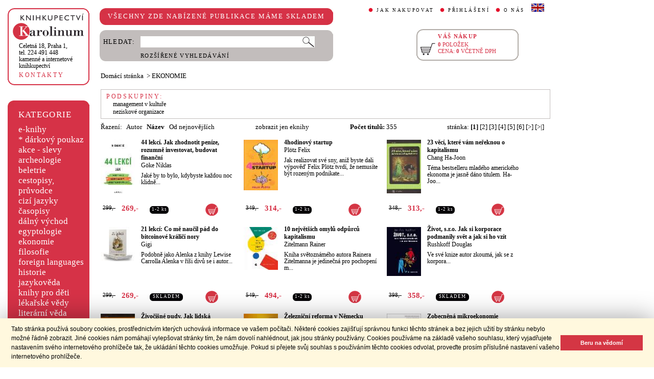

--- FILE ---
content_type: text/html;charset=utf-8
request_url: https://cupress.cuni.cz/ink2_ext/index.jsp?include=tituly&idskup=01e&eknihy=&trid=naz&smer=desc
body_size: 45464
content:



<!DOCTYPE html>
<html xmlns="http://www.w3.org/1999/xhtml" xml:lang="cs" lang="cs"  manifest="cache.manifest">
<head>
  <meta http-equiv="Content-Type" content="text/html; charset=utf-8" />
  <meta http-equiv="X-UA-Compatible" content="IE=edge">
  
  <link rel="canonical" href="http://selene.int.is.cuni.cz:7777/ink2_ext/index.jsp?include=tituly" />

  <title>EKONOMIE | Knihkupectví Karolinum</title>
  <link rel="stylesheet" type="text/css" href="./css/ink.css?2.2.22" />
  <link rel="stylesheet" type="text/css" href="./css/jquery-ui.css?2.2.22" />

  <!--[if lt IE 8]>   <link rel="stylesheet" type="text/css" href="./css/ink_ie7.css?2.2.22" /> <![endif]-->
  <script type="text/javascript" src="./js/ink.js?2.2.22"></script>
  <script type="text/javascript" src="./js/ajax.js?2.2.22"></script>
  <script type="text/javascript" src="js/jquery.js?2.2.22"></script>
  <script type="text/javascript" src="js/jquery-ui.js?2.2.22"></script>

<!-- Begin Cookie Consent plugin -->
<link rel="stylesheet" type="text/css" href="//cdnjs.cloudflare.com/ajax/libs/cookieconsent2/3.0.3/cookieconsent.min.css" />
<script src="//cdnjs.cloudflare.com/ajax/libs/cookieconsent2/3.0.3/cookieconsent.min.js"></script>
<script>
window.addEventListener("load", function(){
window.cookieconsent.initialise({
  "palette": {
    "popup": {
      "background": "#fff8de",
      "text": "#000000"
    },
    "button": {
      "background": "#d43644",
      "text": "#ffffff"
    }
  },
  "showLink": false,
  "content": {
    "message": "Tato stránka používá soubory cookies, prostřednictvím kterých uchovává informace ve vašem počítači. Některé cookies zajišťují správnou funkci těchto stránek a bez jejich užití by stránku nebylo možné řádně zobrazit. Jiné cookies nám pomáhají vylepšovat stránky tím, že nám dovolí nahlédnout, jak jsou stránky používány. Cookies používáme na základě vašeho souhlasu, který vyjadřujete nastavením svého internetového prohlížeče tak, že ukládání těchto cookies umožňuje. Pokud si přejete svůj souhlas s používáním těchto cookies odvolat, proveďte prosím příslušné nastavení vašeho internetového prohlížeče.",
    "dismiss": "Beru na vědomí"
  }
})});
</script>
<!-- End Cookie Consent plugin -->
</head>
<body onload="ZavolejFunkce()" itemscope itemtype="http://schema.org/WebPage">
  <div id="addcarthint" class="hint-style"></div>
  <div id="ramec">
    <!-- leva navigace -->
    <div id="leva_nav">
      <div id="navigace_rc">
      <!-- leva horni -->
      <div class="rc_box">
         <div class="rc_top"><div></div></div>
            <div class="rc_cont" itemtype="http://schema.org/Organization" itemscope>
              <a href="./"> 
                <img src="./img/logo_prod.gif" alt="Knihkupectví Karolinum" height="52" width="140" />
                <span style="display: none;" itemprop="name">Knihkupectví Karolinum</span>
              </a>  
              <p><a class="ln_adr" href="./index.jsp?include=kontakty" title="KONTAKTY"><span itemprop="address">Celetná 18, Praha 1</span>,<br />tel. 224 491 448<br />kamenné a internetové knihkupectví</a></p>
              <p><a href="./index.jsp?include=kontakty" title="KONTAKTY">KONTAKTY</a></p>
            </div>
         <div class="rc_bottom"><div></div></div>
      </div>
      </div>
      <!-- leva prostredni -->
      <div id="navigace_r">
        <div class="bl_r"><div class="br_r"><div class="tl_r"><div class="tr_r"></div>
          <p>KATEGORIE</p>      
          <ul>
            <li><a href="./index.jsp?include=vyhledat&amp;trid=dat&amp;smer=desc&amp;eknihy=V" title="e-knihy">e-knihy </a></li>
                        <li><a href="./index.jsp?include=tituly&amp;idskup=D" title="* dárkový poukaz">* dárkový poukaz</a></li>
            <li><a href="./index.jsp?include=tituly&amp;idskup=0" title="akce - slevy">akce - slevy</a></li>
            <li><a href="./index.jsp?include=tituly&amp;idskup=05" title="archeologie">archeologie</a></li>
            <li><a href="./index.jsp?include=tituly&amp;idskup=13" title="beletrie">beletrie</a></li>
            <li><a href="./index.jsp?include=tituly&amp;idskup=18" title="cestopisy, průvodce">cestopisy, průvodce</a></li>
            <li><a href="./index.jsp?include=tituly&amp;idskup=10" title="cizí jazyky">cizí jazyky</a></li>
            <li><a href="./index.jsp?include=tituly&amp;idskup=cas" title="časopisy">časopisy</a></li>
            <li><a href="./index.jsp?include=tituly&amp;idskup=27" title="dálný východ">dálný východ</a></li>
            <li><a href="./index.jsp?include=tituly&amp;idskup=06" title="egyptologie">egyptologie</a></li>
            <li><a href="./index.jsp?include=tituly&amp;idskup=01e" title="ekonomie">ekonomie</a></li>
            <li><a href="./index.jsp?include=tituly&amp;idskup=19f" title="filosofie">filosofie</a></li>
            <li><a href="./index.jsp?include=tituly&amp;idskup=c" title="foreign languages">foreign languages</a></li>
            <li><a href="./index.jsp?include=tituly&amp;idskup=20h" title="historie">historie</a></li>
            <li><a href="./index.jsp?include=tituly&amp;idskup=12" title="jazykověda">jazykověda</a></li>
            <li><a href="./index.jsp?include=tituly&amp;idskup=25" title="knihy pro děti">knihy pro děti</a></li>
            <li><a href="./index.jsp?include=tituly&amp;idskup=08" title="lékařské vědy">lékařské vědy</a></li>
            <li><a href="./index.jsp?include=tituly&amp;idskup=14" title="literární věda">literární věda</a></li>
            <li><a href="./index.jsp?include=tituly&amp;idskup=00n" title="náboženství">náboženství</a></li>
            <li><a href="./index.jsp?include=tituly&amp;idskup=22pe" title="pedagogika">pedagogika</a></li>
            <li><a href="./index.jsp?include=tituly&amp;idskup=23po" title="politologie">politologie</a></li>
            <li><a href="./index.jsp?include=tituly&amp;idskup=28" title="pomocné vědy hist.">pomocné vědy hist.</a></li>
            <li><a href="./index.jsp?include=tituly&amp;idskup=24pr" title="právo">právo</a></li>
            <li><a href="./index.jsp?include=tituly&amp;idskup=03" title="přírodní vědy">přírodní vědy</a></li>
            <li><a href="./index.jsp?include=tituly&amp;idskup=21p" title="psychologie">psychologie</a></li>
            <li><a href="./index.jsp?include=tituly&amp;idskup=16" title="regionália, npú">regionália, npú</a></li>
            <li><a href="./index.jsp?include=tituly&amp;idskup=02so" title="sociální práce">sociální práce</a></li>
            <li><a href="./index.jsp?include=tituly&amp;idskup=02s" title="sociologie">sociologie</a></li>
            <li><a href="./index.jsp?include=tituly&amp;idskup=11" title="tělovýchova">tělovýchova</a></li>
            <li><a href="./index.jsp?include=tituly&amp;idskup=17" title="učební texty">učební texty</a></li>
            <li><a href="./index.jsp?include=tituly&amp;idskup=09u" title="umění">umění</a></li>

          </ul>
          <p></p>
        </div></div></div>
      </div>
      
      <div id="navigace_nk">
      <!-- leva horni -->
      <div class="rc_box">
         <div class="rc_top"><div></div></div>
            <div class="rc_cont">
              <a href="http://www.karolinum.cz/" title="Nakladateství Karolinum">
                    
                      <img src="img/logobile_NK_cz.jpg" alt="Nakladateství Karolinum" width="140" />
                    
                </a>     
            </div>
         <div class="rc_bottom"><div></div></div>
      </div>
      </div>


      <div id="paticka">
        <p style="display:none;" title="verze: 2.2.22">&#169;&nbsp;Nakladatelství<br />KAROLINUM 2023</p>
        <p>
          <a class="bezpod" href="./rss.jsp" title="RSS kánal s novinkami Knihkupectví Karolinum">RSS&nbsp;<img src="img/rss_feed.gif" alt="RSS" /></a>&nbsp;
          <a class="bezpod" href="http://www.facebook.com/pages/Knihkupectv%C3%AD-Karolinum/191862569945" title="">&nbsp;<img src="img/f_logo.gif" alt="facebook" /></a>
        </p>   
        <br />
        <p>
          <a class="bezpod" href="./index.jsp?include=stranka_duvery" title="stránka důvěry">
            <img src="./img/MUZO/visa.gif" alt="visa" />
            <img src="./img/MUZO/visa_electron.gif" alt="visa" />
            <br />
            <img src="./img/MUZO/maestro.gif" alt="maestro" />
            <img src="./img/MUZO/maestro_electron.gif" alt="maestro" />
          </a>
        </p>
        <p>
          <a href="./index.jsp?include=mail_form" title="webmaster">webmaster</a>
        </p>
      </div> <!-- konec paticky --> 
    </div> <!-- konec leve navigace -->

    <div id="main">
      <!-- hlavicka stranky -->
      <div id="hlavicka">
        <div id="nadpisek">
          <div class="bl_r"><div class="br_r"><div class="tl_r"><div class="tr_r"></div>
            <p>VŠECHNY ZDE NABÍZENÉ PUBLIKACE MÁME SKLADEM</p>
          </div></div></div>
        </div>

        <div id="hlavnav">
          <ul>
            <li id="first"><a href="index.jsp?include=onakupu" title="JAK NAKUPOVAT">JAK NAKUPOVAT</a></li>
            <li>
          
            <a href="./log.jsp" title="PŘIHLÁŠENÍ">PŘIHLÁŠENÍ</a>
          
            </li>
            <li><a href="index.jsp?include=onas" title="O NÁS">O NÁS</a></li>
            <li id="flag"><a href="index.jsp?jazyk=en" title="English">
              <img src="./img/ukflag.gif" alt="English" title="English" height="16" width="25" /></a>
            </li>
          </ul>
          
            <p id="user">&nbsp;</p>
          
        </div>
  
        <div id="hledani">
          <div class="bl_g"><div class="br_g"><div class="tl_g"><div class="tr_g"></div>
            <form id="hled_form" method="post" action="./index.jsp">
              <span id="hled_label">HLEDAT:</span>
              <div><input name="include" value="vyhledat" type="hidden" /></div>
              <p><input id="hled_fld" name="hledani" size="50" type="text" /><input id="hled_btn" type="submit" value="" /></p>
              <hr class="cleaner" />
              <p class="oddel"></p>    
              <p style="padding-top: 0;"><a href="./index.jsp?include=rozsir_vyhl" title="ROZŠÍŘENÉ VYHLEDÁVÁNÍ">ROZŠÍŘENÉ VYHLEDÁVÁNÍ</a></p>
            </form>
  
          </div></div></div>
        </div>
  
        <div id="kosik_h" onclick="location.href='./index.jsp?include=kosik'" title="Zobrazit obsah košíku">
          <div class="gc_box">
             <div class="gc_top"><div></div></div>
                <div class="gc_cont">
                  <a href="./index.jsp?include=kosik" title="Zobrazit obsah košíku">
                    <img src="img/kosik_h.gif" alt="košík" height="26" width="32" />
                  </a>  
                  <h2>VÁŠ NÁKUP</h2><br />
                  <p>
                    <span id="kosik_h_pol">0</span>&nbsp;POLOŽEK<br />
                    CENA:&nbsp;<span id="kosik_h_cena">0</span>&nbsp;VČETNĚ DPH
                  </p>
                  <hr class="cleaner" />
                </div>
             <div class="gc_bottom"><div></div></div>
          </div>
        </div>
  
      <hr class="cleaner" />
      </div> <!-- konec hlavicky-->

      <!-- obsah stranky --> 
      <div id="obsah">

        


  <div id="drobnav">
    <p>
      <a href="./">Domácí stránka</a>

      &nbsp;&gt;
      <a href="./index.jsp?include=tituly&amp;idskup=01e&amp;eknihy=">EKONOMIE</a>

    </p>  
  </div>

  <div id="podskup">
    <h2 class="nadp_det">PODSKUPINY:</h2>

    <ul>

      <li><a href="./index.jsp?include=tituly&amp;idskup=01e.k&amp;eknihy=">management v kultuře</a></li>

      <li><a href="./index.jsp?include=tituly&amp;idskup=01e.n&amp;eknihy=">neziskové organizace</a></li>

    </ul>
  </div>

    <div id="seznam_nav">
      <div id="razeni">
        Řazení:&nbsp;&nbsp;

          <a class="neaktraz" href="./index.jsp?include=tituly&amp;idskup=01e&amp;eknihy=&amp;trid=aut&amp;smer=asc">Autor</a>&nbsp;&nbsp;

        <a class="aktraz" href="./index.jsp?include=tituly&amp;idskup=01e&amp;eknihy=&amp;trid=naz&amp;smer=asc">Název</a>&nbsp;&nbsp;

        <a class="neaktraz" href="./index.jsp?include=tituly&amp;idskup=01e&amp;eknihy=&amp;trid=dat&amp;smer=desc">Od nejnovějších</a>
      </div>
      <div id="ebooks_filtr">

          <a class="neaktraz" href="./index.jsp?include=tituly&amp;idskup=01e&amp;trid=naz&amp;smer=desc&amp;eknihy=" title="zobrazit jen eknihy ">zobrazit jen eknihy </a>

      </div>
      <div id="poctit">
        <b>Počet titulů:</b>&nbsp;355
      </div>
      <div id="strankovani">
        stránka:  <b>[1]</b>  <a href="./index.jsp?include=tituly&amp;idskup=01e&amp;trid=naz&amp;smer=desc&amp;eknihy=&amp;eknihy=&amp;stranka=1">[2]</a>  <a href="./index.jsp?include=tituly&amp;idskup=01e&amp;trid=naz&amp;smer=desc&amp;eknihy=&amp;eknihy=&amp;stranka=2">[3]</a>  <a href="./index.jsp?include=tituly&amp;idskup=01e&amp;trid=naz&amp;smer=desc&amp;eknihy=&amp;eknihy=&amp;stranka=3">[4]</a>  <a href="./index.jsp?include=tituly&amp;idskup=01e&amp;trid=naz&amp;smer=desc&amp;eknihy=&amp;eknihy=&amp;stranka=4">[5]</a>  <a href="./index.jsp?include=tituly&amp;idskup=01e&amp;trid=naz&amp;smer=desc&amp;eknihy=&amp;eknihy=&amp;stranka=5">[6]</a>  <a href="./index.jsp?include=tituly&amp;idskup=01e&amp;trid=naz&amp;smer=desc&amp;eknihy=&amp;eknihy=&amp;stranka=1" title="O stránku vpřed">[>]</a>  <a href="./index.jsp?include=tituly&amp;idskup=01e&amp;trid=naz&amp;smer=desc&amp;eknihy=&amp;eknihy=&amp;stranka=23" title="Na konec">[>|]</a> 
      </div>
    </div>
    
    <div id="seznam">

      <div id="sez_titul">
        <div id="seztit_ls">
           
          <a href="./index.jsp?include=podrobnosti&amp;id=573755" title="44 lekcí. Jak zhodnotit peníze, rozumně investovat, budovat finanční">
           
            <img src="./getImg.jsp?id=573755&amp;prez=22&amp;poradi=0" class="vlevo" alt="Detail knihy44 lekcí. Jak zhodnotit peníze, rozumně investovat, budovat finanční" width="67" /> 
      
          </a>   
      
        </div>
        <h3>
          <a href="./index.jsp?include=podrobnosti&amp;id=573755" title="44 lekcí. Jak zhodnotit peníze, rozumně investovat, budovat finanční">
            44 lekcí. Jak zhodnotit peníze, rozumně investovat, budovat finanční
          </a>
        </h3>
        <h4>
          <a  href="index.jsp?include=autorTituly&amp;id=273483" title="Knihy od autora Göke Niklas">Göke Niklas</a>  
        </h4>
        <p>Jaké by to bylo, kdybyste každou noc klidně...</p>
    
        <div id="seztit_dole">
          <div class="ceny">
            <!-- h5 class="dopcena">
              -10%
              <span class="puvcena">299,-</span>
            </h5 -->
            <h5 class="dopcena" title="doporučená cena">
              <span class="puvcena">299,-</span>
            </h5>
            <h5 class="vasecena" title="cena v e-shopu">
              269,-
            </h5>
            <!-- img class="cenainfo" src="img/cinfo.png" alt="cena v e-shopu" title="cena v e-shopu" height="17" width="17" /-->
          </div>  
          <div style="width: 4em;" class="infobtn" itemprop="availability"><div class="infobtn_l"><div class="infobtn_r"><div>1-2 ks</div></div></div></div>

          <div class="kosikvpravo">
            <a href="javascript:vlozTitKosik(573755,'Titul byl vložen do košíku')" title="Vložit titul do košíku">
              <img class="kosik" src="img/kosik.gif" alt="Vložit titul do košíku" height="25" width="25" />
            </a>
          </div>
          
        </div>
        <hr class="cleaner" />
      </div>

      <div id="sez_titul">
        <div id="seztit_ls">
           
          <a href="./index.jsp?include=podrobnosti&amp;id=394250" title="4hodinový startup">
           
            <img src="./getImg.jsp?id=394250&amp;prez=22&amp;poradi=0" class="vlevo" alt="Detail knihy4hodinový startup" width="67" /> 
      
          </a>   
      
        </div>
        <h3>
          <a href="./index.jsp?include=podrobnosti&amp;id=394250" title="4hodinový startup">
            4hodinový startup
          </a>
        </h3>
        <h4>
          <a  href="index.jsp?include=autorTituly&amp;id=213300" title="Knihy od autora Plötz Felix">Plötz Felix</a>  
        </h4>
        <p>Jak realizovat své sny, aniž byste dali výpověď Felix Plötz tvrdí, že nemusíte být rozeným podnikate...</p>
    
        <div id="seztit_dole">
          <div class="ceny">
            <!-- h5 class="dopcena">
              -10%
              <span class="puvcena">349,-</span>
            </h5 -->
            <h5 class="dopcena" title="doporučená cena">
              <span class="puvcena">349,-</span>
            </h5>
            <h5 class="vasecena" title="cena v e-shopu">
              314,-
            </h5>
            <!-- img class="cenainfo" src="img/cinfo.png" alt="cena v e-shopu" title="cena v e-shopu" height="17" width="17" /-->
          </div>  
          <div style="width: 4em;" class="infobtn" itemprop="availability"><div class="infobtn_l"><div class="infobtn_r"><div>1-2 ks</div></div></div></div>

          <div class="kosikvpravo">
            <a href="javascript:vlozTitKosik(394250,'Titul byl vložen do košíku')" title="Vložit titul do košíku">
              <img class="kosik" src="img/kosik.gif" alt="Vložit titul do košíku" height="25" width="25" />
            </a>
          </div>
          
        </div>
        <hr class="cleaner" />
      </div>

      <div id="sez_titul">
        <div id="seztit_ls">
           
          <a href="./index.jsp?include=podrobnosti&amp;id=229904" title="23 věcí, které vám neřeknou o kapitalismu">
           
            <img src="./getImg.jsp?id=229904&amp;prez=22&amp;poradi=0" class="vlevo" alt="Detail knihy23 věcí, které vám neřeknou o kapitalismu" width="67" /> 
      
          </a>   
      
        </div>
        <h3>
          <a href="./index.jsp?include=podrobnosti&amp;id=229904" title="23 věcí, které vám neřeknou o kapitalismu">
            23 věcí, které vám neřeknou o kapitalismu
          </a>
        </h3>
        <h4>
          <a  href="index.jsp?include=autorTituly&amp;id=152698" title="Knihy od autora Chang Ha-Joon">Chang Ha-Joon</a>  
        </h4>
        <p>Téma bestselleru mladého amerického ekonoma je jasně dáno titulem. Ha-Joo...</p>
    
        <div id="seztit_dole">
          <div class="ceny">
            <!-- h5 class="dopcena">
              -10%
              <span class="puvcena">348,-</span>
            </h5 -->
            <h5 class="dopcena" title="doporučená cena">
              <span class="puvcena">348,-</span>
            </h5>
            <h5 class="vasecena" title="cena v e-shopu">
              313,-
            </h5>
            <!-- img class="cenainfo" src="img/cinfo.png" alt="cena v e-shopu" title="cena v e-shopu" height="17" width="17" /-->
          </div>  
          <div style="width: 4em;" class="infobtn" itemprop="availability"><div class="infobtn_l"><div class="infobtn_r"><div>1-2 ks</div></div></div></div>

          <div class="kosikvpravo">
            <a href="javascript:vlozTitKosik(229904,'Titul byl vložen do košíku')" title="Vložit titul do košíku">
              <img class="kosik" src="img/kosik.gif" alt="Vložit titul do košíku" height="25" width="25" />
            </a>
          </div>
          
        </div>
        <hr class="cleaner" />
      </div>

      <div id="sez_titul">
        <div id="seztit_ls">
           
          <a href="./index.jsp?include=podrobnosti&amp;id=609680" title="21 lekcí: Co mě naučil pád do bitcoinové králičí nory">
           
            <img src="./getImg.jsp?id=609680&amp;prez=22&amp;poradi=0" class="vlevo" alt="Detail knihy21 lekcí: Co mě naučil pád do bitcoinové králičí nory" width="67" /> 
      
          </a>   
      
        </div>
        <h3>
          <a href="./index.jsp?include=podrobnosti&amp;id=609680" title="21 lekcí: Co mě naučil pád do bitcoinové králičí nory">
            21 lekcí: Co mě naučil pád do bitcoinové králičí nory
          </a>
        </h3>
        <h4>
          <a  href="index.jsp?include=autorTituly&amp;id=275155" title="Knihy od autora Gigi">Gigi</a>  
        </h4>
        <p>Podobně jako Alenka z knihy Lewise Carrolla Alenka v říši divů se i autor...</p>
    
        <div id="seztit_dole">
          <div class="ceny">
            <!-- h5 class="dopcena">
              -10%
              <span class="puvcena">299,-</span>
            </h5 -->
            <h5 class="dopcena" title="doporučená cena">
              <span class="puvcena">299,-</span>
            </h5>
            <h5 class="vasecena" title="cena v e-shopu">
              269,-
            </h5>
            <!-- img class="cenainfo" src="img/cinfo.png" alt="cena v e-shopu" title="cena v e-shopu" height="17" width="17" /-->
          </div>  
          <div style="width: 7em;" class="infobtn" itemprop="availability"><div class="infobtn_l"><div class="infobtn_r"><div>SKLADEM</div></div></div></div>

          <div class="kosikvpravo">
            <a href="javascript:vlozTitKosik(609680,'Titul byl vložen do košíku')" title="Vložit titul do košíku">
              <img class="kosik" src="img/kosik.gif" alt="Vložit titul do košíku" height="25" width="25" />
            </a>
          </div>
          
        </div>
        <hr class="cleaner" />
      </div>

      <div id="sez_titul">
        <div id="seztit_ls">
           
          <a href="./index.jsp?include=podrobnosti&amp;id=553810" title="10 největších omylů odpůrců kapitalismu">
           
            <img src="./getImg.jsp?id=553810&amp;prez=22&amp;poradi=0" class="vlevo" alt="Detail knihy10 největších omylů odpůrců kapitalismu" width="67" /> 
      
          </a>   
      
        </div>
        <h3>
          <a href="./index.jsp?include=podrobnosti&amp;id=553810" title="10 největších omylů odpůrců kapitalismu">
            10 největších omylů odpůrců kapitalismu
          </a>
        </h3>
        <h4>
          <a  href="index.jsp?include=autorTituly&amp;id=144792" title="Knihy od autora Zitelmann Rainer">Zitelmann Rainer</a>  
        </h4>
        <p>Kniha světoznámého autora Rainera Zitelmanna je jedinečná pro pochopení m...</p>
    
        <div id="seztit_dole">
          <div class="ceny">
            <!-- h5 class="dopcena">
              -10%
              <span class="puvcena">549,-</span>
            </h5 -->
            <h5 class="dopcena" title="doporučená cena">
              <span class="puvcena">549,-</span>
            </h5>
            <h5 class="vasecena" title="cena v e-shopu">
              494,-
            </h5>
            <!-- img class="cenainfo" src="img/cinfo.png" alt="cena v e-shopu" title="cena v e-shopu" height="17" width="17" /-->
          </div>  
          <div style="width: 4em;" class="infobtn" itemprop="availability"><div class="infobtn_l"><div class="infobtn_r"><div>1-2 ks</div></div></div></div>

          <div class="kosikvpravo">
            <a href="javascript:vlozTitKosik(553810,'Titul byl vložen do košíku')" title="Vložit titul do košíku">
              <img class="kosik" src="img/kosik.gif" alt="Vložit titul do košíku" height="25" width="25" />
            </a>
          </div>
          
        </div>
        <hr class="cleaner" />
      </div>

      <div id="sez_titul">
        <div id="seztit_ls">
           
          <a href="./index.jsp?include=podrobnosti&amp;id=243321" title="Život, s.r.o.  Jak si korporace podmanily svět a jak si ho vzít">
           
            <img src="./getImg.jsp?id=243321&amp;prez=22&amp;poradi=0" class="vlevo" alt="Detail knihyŽivot, s.r.o.  Jak si korporace podmanily svět a jak si ho vzít" width="67" /> 
      
          </a>   
      
        </div>
        <h3>
          <a href="./index.jsp?include=podrobnosti&amp;id=243321" title="Život, s.r.o.  Jak si korporace podmanily svět a jak si ho vzít">
            Život, s.r.o.  Jak si korporace podmanily svět a jak si ho vzít
          </a>
        </h3>
        <h4>
          <a  href="index.jsp?include=autorTituly&amp;id=156913" title="Knihy od autora Rushkoff Douglas">Rushkoff Douglas</a>  
        </h4>
        <p>Ve své knize autor zkoumá, jak se z korpora...</p>
    
        <div id="seztit_dole">
          <div class="ceny">
            <!-- h5 class="dopcena">
              -10%
              <span class="puvcena">398,-</span>
            </h5 -->
            <h5 class="dopcena" title="doporučená cena">
              <span class="puvcena">398,-</span>
            </h5>
            <h5 class="vasecena" title="cena v e-shopu">
              358,-
            </h5>
            <!-- img class="cenainfo" src="img/cinfo.png" alt="cena v e-shopu" title="cena v e-shopu" height="17" width="17" /-->
          </div>  
          <div style="width: 7em;" class="infobtn" itemprop="availability"><div class="infobtn_l"><div class="infobtn_r"><div>SKLADEM</div></div></div></div>

          <div class="kosikvpravo">
            <a href="javascript:vlozTitKosik(243321,'Titul byl vložen do košíku')" title="Vložit titul do košíku">
              <img class="kosik" src="img/kosik.gif" alt="Vložit titul do košíku" height="25" width="25" />
            </a>
          </div>
          
        </div>
        <hr class="cleaner" />
      </div>

      <div id="sez_titul">
        <div id="seztit_ls">
           
          <a href="./index.jsp?include=podrobnosti&amp;id=209529" title="Živočišné pudy. Jak lidská psychologie řídí ekonomiku">
           
            <img src="./getImg.jsp?id=209529&amp;prez=22&amp;poradi=0" class="vlevo" alt="Detail knihyŽivočišné pudy. Jak lidská psychologie řídí ekonomiku" width="67" /> 
      
          </a>   
      
        </div>
        <h3>
          <a href="./index.jsp?include=podrobnosti&amp;id=209529" title="Živočišné pudy. Jak lidská psychologie řídí ekonomiku">
            Živočišné pudy. Jak lidská psychologie řídí ekonomiku
          </a>
        </h3>
        <h4>
          <a  href="index.jsp?include=autorTituly&amp;id=140384" title="Knihy od autora Akerlof Shiller">Akerlof Shiller</a>  
        </h4>
        <p>Ekonomické dění neurčují jen racionální lidské motivy, měřitelné proměnné...</p>
    
        <div id="seztit_dole">
          <div class="ceny">
            <!-- h5 class="dopcena">
              -10%
              <span class="puvcena">369,-</span>
            </h5 -->
            <h5 class="dopcena" title="doporučená cena">
              <span class="puvcena">369,-</span>
            </h5>
            <h5 class="vasecena" title="cena v e-shopu">
              332,-
            </h5>
            <!-- img class="cenainfo" src="img/cinfo.png" alt="cena v e-shopu" title="cena v e-shopu" height="17" width="17" /-->
          </div>  
          <div style="width: 4em;" class="infobtn" itemprop="availability"><div class="infobtn_l"><div class="infobtn_r"><div>1-2 ks</div></div></div></div>

          <div class="kosikvpravo">
            <a href="javascript:vlozTitKosik(209529,'Titul byl vložen do košíku')" title="Vložit titul do košíku">
              <img class="kosik" src="img/kosik.gif" alt="Vložit titul do košíku" height="25" width="25" />
            </a>
          </div>
          
        </div>
        <hr class="cleaner" />
      </div>

      <div id="sez_titul">
        <div id="seztit_ls">
           
          <a href="./index.jsp?include=podrobnosti&amp;id=338049" title="Železniční reforma v Německu">
           
            <img src="./getImg.jsp?id=338049&amp;prez=22&amp;poradi=0" class="vlevo" alt="Detail knihyŽelezniční reforma v Německu" width="67" /> 
      
          </a>   
      
        </div>
        <h3>
          <a href="./index.jsp?include=podrobnosti&amp;id=338049" title="Železniční reforma v Německu">
            Železniční reforma v Německu
          </a>
        </h3>
        <h4>
          <a  href="index.jsp?include=autorTituly&amp;id=152971" title="Knihy od autora Nigrin Tomáš">Nigrin Tomáš</a> - <a  href="index.jsp?include=autorTituly&amp;id=195893" title="Knihy od autora Tomeš Zdeněk">Tomeš Zdeněk</a>  
        </h4>
        <p>Německo vždy představovalo jedno z nejvýznamnějších center železniční dopravy v Evropě a představuje...</p>
    
        <div id="seztit_dole">
          <div class="ceny">
            <!-- h5 class="dopcena">
              -15%
              <span class="puvcena">240,-</span>
            </h5 -->
            <h5 class="dopcena" title="doporučená cena">
              <span class="puvcena">240,-</span>
            </h5>
            <h5 class="vasecena" title="cena v e-shopu">
              204,-
            </h5>
            <!-- img class="cenainfo" src="img/cinfo.png" alt="cena v e-shopu" title="cena v e-shopu" height="17" width="17" /-->
          </div>  
          <div style="width: 7em;" class="infobtn" itemprop="availability"><div class="infobtn_l"><div class="infobtn_r"><div>SKLADEM</div></div></div></div>

          <div class="kosikvpravo">
            <a href="javascript:vlozTitKosik(338049,'Titul byl vložen do košíku')" title="Vložit titul do košíku">
              <img class="kosik" src="img/kosik.gif" alt="Vložit titul do košíku" height="25" width="25" />
            </a>
          </div>
          
        </div>
        <hr class="cleaner" />
      </div>

      <div id="sez_titul">
        <div id="seztit_ls">
           
          <a href="./index.jsp?include=podrobnosti&amp;id=203921" title="Zobecněná mikroekonomie">
           
            <img src="./getImg.jsp?id=203921&amp;prez=22&amp;poradi=0" class="vlevo" alt="Detail knihyZobecněná mikroekonomie" width="67" /> 
      
          </a>   
      
        </div>
        <h3>
          <a href="./index.jsp?include=podrobnosti&amp;id=203921" title="Zobecněná mikroekonomie">
            Zobecněná mikroekonomie
          </a>
        </h3>
        <h4>
          <a  href="index.jsp?include=autorTituly&amp;id=121099" title="Knihy od autora Hlaváček Jiří">Hlaváček Jiří</a> - <a  href="index.jsp?include=autorTituly&amp;id=131024" title="Knihy od autora Hlaváček Michal">Hlaváček Michal</a>  
        </h4>
        <p>Zobecnění mikroekonomie (maximalizace pravděpodobnosti přežití subjektu) umožnilo autorům modelovat ...</p>
    
        <div id="seztit_dole">
          <div class="ceny">
            <!-- h5 class="dopcena">
              -15%
              <span class="puvcena">240,-</span>
            </h5 -->
            <h5 class="dopcena" title="doporučená cena">
              <span class="puvcena">240,-</span>
            </h5>
            <h5 class="vasecena" title="cena v e-shopu">
              204,-
            </h5>
            <!-- img class="cenainfo" src="img/cinfo.png" alt="cena v e-shopu" title="cena v e-shopu" height="17" width="17" /-->
          </div>  
          <div style="width: 7em;" class="infobtn" itemprop="availability"><div class="infobtn_l"><div class="infobtn_r"><div>SKLADEM</div></div></div></div>

          <div class="kosikvpravo">
            <a href="javascript:vlozTitKosik(203921,'Titul byl vložen do košíku')" title="Vložit titul do košíku">
              <img class="kosik" src="img/kosik.gif" alt="Vložit titul do košíku" height="25" width="25" />
            </a>
          </div>
          
        </div>
        <hr class="cleaner" />
      </div>

      <div id="sez_titul">
        <div id="seztit_ls">
           
          <a href="./index.jsp?include=podrobnosti&amp;id=448074" title="Zlá krev">
           
            <img src="./getImg.jsp?id=448074&amp;prez=22&amp;poradi=0" class="vlevo" alt="Detail knihyZlá krev" width="67" /> 
      
          </a>   
      
        </div>
        <h3>
          <a href="./index.jsp?include=podrobnosti&amp;id=448074" title="Zlá krev">
            Zlá krev
          </a>
        </h3>
        <h4>
          <a  href="index.jsp?include=autorTituly&amp;id=226057" title="Knihy od autora Carreyrou John">Carreyrou John</a>  
        </h4>
        <p>Jak mohla mladá dívka ošálit protřelé investory ze Silicon Valley, představitele americké armády i m...</p>
    
        <div id="seztit_dole">
          <div class="ceny">
            <!-- h5 class="dopcena">
              -10%
              <span class="puvcena">399,-</span>
            </h5 -->
            <h5 class="dopcena" title="doporučená cena">
              <span class="puvcena">399,-</span>
            </h5>
            <h5 class="vasecena" title="cena v e-shopu">
              359,-
            </h5>
            <!-- img class="cenainfo" src="img/cinfo.png" alt="cena v e-shopu" title="cena v e-shopu" height="17" width="17" /-->
          </div>  
          <div style="width: 4em;" class="infobtn" itemprop="availability"><div class="infobtn_l"><div class="infobtn_r"><div>1-2 ks</div></div></div></div>

          <div class="kosikvpravo">
            <a href="javascript:vlozTitKosik(448074,'Titul byl vložen do košíku')" title="Vložit titul do košíku">
              <img class="kosik" src="img/kosik.gif" alt="Vložit titul do košíku" height="25" width="25" />
            </a>
          </div>
          
        </div>
        <hr class="cleaner" />
      </div>

      <div id="sez_titul">
        <div id="seztit_ls">
           
          <a href="./index.jsp?include=podrobnosti&amp;id=437900" title="Ze Zlína do světa. Příběh Tomáše Bati">
           
            <img src="./getImg.jsp?id=437900&amp;prez=22&amp;poradi=0" class="vlevo" alt="Detail knihyZe Zlína do světa. Příběh Tomáše Bati" width="67" /> 
      
          </a>   
      
        </div>
        <h3>
          <a href="./index.jsp?include=podrobnosti&amp;id=437900" title="Ze Zlína do světa. Příběh Tomáše Bati">
            Ze Zlína do světa. Příběh Tomáše Bati
          </a>
        </h3>
        <h4>
          <a  href="index.jsp?include=autorTituly&amp;id=132943" title="Knihy od autora Pokluda Zdeněk">Pokluda Zdeněk</a>  
        </h4>
        <p>Kniha zachycuje působení Tomáše Bati jako podnikatele a starosty Zlína. P...</p>
    
        <div id="seztit_dole">
          <div class="ceny">
            <!-- h5 class="dopcena">
              -10%
              <span class="puvcena">149,-</span>
            </h5 -->
            <h5 class="dopcena" title="doporučená cena">
              <span class="puvcena">149,-</span>
            </h5>
            <h5 class="vasecena" title="cena v e-shopu">
              134,-
            </h5>
            <!-- img class="cenainfo" src="img/cinfo.png" alt="cena v e-shopu" title="cena v e-shopu" height="17" width="17" /-->
          </div>  
          <div style="width: 4em;" class="infobtn" itemprop="availability"><div class="infobtn_l"><div class="infobtn_r"><div>1-2 ks</div></div></div></div>

          <div class="kosikvpravo">
            <a href="javascript:vlozTitKosik(437900,'Titul byl vložen do košíku')" title="Vložit titul do košíku">
              <img class="kosik" src="img/kosik.gif" alt="Vložit titul do košíku" height="25" width="25" />
            </a>
          </div>
          
        </div>
        <hr class="cleaner" />
      </div>

      <div id="sez_titul">
        <div id="seztit_ls">
           
          <a href="./index.jsp?include=podrobnosti&amp;id=689063" title="Zdanění osobních příjmů">
           
            <img src="./getImg.jsp?id=689063&amp;prez=22&amp;poradi=0" class="vlevo" alt="Detail knihyZdanění osobních příjmů" width="67" /> 
      
          </a>   
      
        </div>
        <h3>
          <a href="./index.jsp?include=podrobnosti&amp;id=689063" title="Zdanění osobních příjmů">
            Zdanění osobních příjmů
          </a>
        </h3>
        <h4>
          <a  href="index.jsp?include=autorTituly&amp;id=270212" title="Knihy od autora Vančurová Alena">Vančurová Alena</a>  
        </h4>
        <p>Čtvrté, aktualizované vydání publikace Zdanění osobních příjmů se zabývá tématem zdanění příjmů jedn...</p>
    
        <div id="seztit_dole">
          <div class="ceny">
            <!-- h5 class="dopcena">
              -10%
              <span class="puvcena">789,-</span>
            </h5 -->
            <h5 class="dopcena" title="doporučená cena">
              <span class="puvcena">789,-</span>
            </h5>
            <h5 class="vasecena" title="cena v e-shopu">
              710,-
            </h5>
            <!-- img class="cenainfo" src="img/cinfo.png" alt="cena v e-shopu" title="cena v e-shopu" height="17" width="17" /-->
          </div>  
          <div style="width: 4em;" class="infobtn" itemprop="availability"><div class="infobtn_l"><div class="infobtn_r"><div>1-2 ks</div></div></div></div>

          <div class="kosikvpravo">
            <a href="javascript:vlozTitKosik(689063,'Titul byl vložen do košíku')" title="Vložit titul do košíku">
              <img class="kosik" src="img/kosik.gif" alt="Vložit titul do košíku" height="25" width="25" />
            </a>
          </div>
          
        </div>
        <hr class="cleaner" />
      </div>

      <div id="sez_titul">
        <div id="seztit_ls">
           
          <a href="./index.jsp?include=podrobnosti&amp;id=654125" title="Zcela legální daňové triky 2025">
           
            <img src="./getImg.jsp?id=654125&amp;prez=22&amp;poradi=0" class="vlevo" alt="Detail knihyZcela legální daňové triky 2025" width="67" /> 
      
          </a>   
      
        </div>
        <h3>
          <a href="./index.jsp?include=podrobnosti&amp;id=654125" title="Zcela legální daňové triky 2025">
            Zcela legální daňové triky 2025
          </a>
        </h3>
        <h4>
          <a  href="index.jsp?include=autorTituly&amp;id=159479" title="Knihy od autora Hnátek Miloslav">Hnátek Miloslav</a>  
        </h4>
        <p>Autor provádí čtenáře spletitým souborem daňových předpisů, pokynů a stan...</p>
    
        <div id="seztit_dole">
          <div class="ceny">
            <!-- h5 class="dopcena">
              -10%
              <span class="puvcena">389,-</span>
            </h5 -->
            <h5 class="dopcena" title="doporučená cena">
              <span class="puvcena">389,-</span>
            </h5>
            <h5 class="vasecena" title="cena v e-shopu">
              350,-
            </h5>
            <!-- img class="cenainfo" src="img/cinfo.png" alt="cena v e-shopu" title="cena v e-shopu" height="17" width="17" /-->
          </div>  
          <div style="width: 4em;" class="infobtn" itemprop="availability"><div class="infobtn_l"><div class="infobtn_r"><div>1-2 ks</div></div></div></div>

          <div class="kosikvpravo">
            <a href="javascript:vlozTitKosik(654125,'Titul byl vložen do košíku')" title="Vložit titul do košíku">
              <img class="kosik" src="img/kosik.gif" alt="Vložit titul do košíku" height="25" width="25" />
            </a>
          </div>
          
        </div>
        <hr class="cleaner" />
      </div>

      <div id="sez_titul">
        <div id="seztit_ls">
           
          <a href="./index.jsp?include=podrobnosti&amp;id=186460" title="Zásady ekonomie">
           
            <img src="./getImg.jsp?id=186460&amp;prez=22&amp;poradi=0" class="vlevo" alt="Detail knihyZásady ekonomie" width="67" /> 
      
          </a>   
      
        </div>
        <h3>
          <a href="./index.jsp?include=podrobnosti&amp;id=186460" title="Zásady ekonomie">
            Zásady ekonomie
          </a>
        </h3>
        <h4>
          <a  href="index.jsp?include=autorTituly&amp;id=139069" title="Knihy od autora Mankiw Gregory N.">Mankiw Gregory N.</a>  
        </h4>
        <p>DOTISK ÚSPĚŠNÉHO TITULU! Uznávaná učebnice ekonomie obsahuje všechna témata nezbytná pro kompletní k...</p>
    
        <div id="seztit_dole">
          <div class="ceny">
            <!-- h5 class="dopcena">
              -10%
              <span class="puvcena">1059,-</span>
            </h5 -->
            <h5 class="dopcena" title="doporučená cena">
              <span class="puvcena">1059,-</span>
            </h5>
            <h5 class="vasecena" title="cena v e-shopu">
              953,-
            </h5>
            <!-- img class="cenainfo" src="img/cinfo.png" alt="cena v e-shopu" title="cena v e-shopu" height="17" width="17" /-->
          </div>  
          <div style="width: 4em;" class="infobtn" itemprop="availability"><div class="infobtn_l"><div class="infobtn_r"><div>1-2 ks</div></div></div></div>

          <div class="kosikvpravo">
            <a href="javascript:vlozTitKosik(186460,'Titul byl vložen do košíku')" title="Vložit titul do košíku">
              <img class="kosik" src="img/kosik.gif" alt="Vložit titul do košíku" height="25" width="25" />
            </a>
          </div>
          
        </div>
        <hr class="cleaner" />
      </div>

      <div id="sez_titul">
        <div id="seztit_ls">
           
          <a href="./index.jsp?include=podrobnosti&amp;id=444999" title="Základy marketingu a marketingové komunikace v sociálním podniku">
           
            <img src="./getImg.jsp?id=444999&amp;prez=22&amp;poradi=0" class="vlevo" alt="Detail knihyZáklady marketingu a marketingové komunikace v sociálním podniku" width="67" /> 
      
          </a>   
      
        </div>
        <h3>
          <a href="./index.jsp?include=podrobnosti&amp;id=444999" title="Základy marketingu a marketingové komunikace v sociálním podniku">
            Základy marketingu a marketingové komunikace v sociálním podniku
          </a>
        </h3>
        <h4>
          <a  href="index.jsp?include=autorTituly&amp;id=157054" title="Knihy od autora Koudelková Petra">Koudelková Petra</a>  
        </h4>
        <p>V současné době se v českém prostředí setká...</p>
    
        <div id="seztit_dole">
          <div class="ceny">
            <!-- h5 class="dopcena">
              -10%
              <span class="puvcena">230,-</span>
            </h5 -->
            <h5 class="dopcena" title="doporučená cena">
              <span class="puvcena">230,-</span>
            </h5>
            <h5 class="vasecena" title="cena v e-shopu">
              207,-
            </h5>
            <!-- img class="cenainfo" src="img/cinfo.png" alt="cena v e-shopu" title="cena v e-shopu" height="17" width="17" /-->
          </div>  
          <div style="width: 4em;" class="infobtn" itemprop="availability"><div class="infobtn_l"><div class="infobtn_r"><div>1-2 ks</div></div></div></div>

          <div class="kosikvpravo">
            <a href="javascript:vlozTitKosik(444999,'Titul byl vložen do košíku')" title="Vložit titul do košíku">
              <img class="kosik" src="img/kosik.gif" alt="Vložit titul do košíku" height="25" width="25" />
            </a>
          </div>
          
        </div>
        <hr class="cleaner" />
      </div>

    </div> <!-- konec seznamu titulu -->
    

      </div> <!-- konec obsahu -->
      <hr class="cleaner" />
    </div> <!-- konec main -->
  </div> <!-- konec ramce -->

  <script type="text/javascript">
     refreshKosik();
  </script>  
  <script type="text/javascript">
  
    var _gaq = _gaq || [];
    _gaq.push(['_setAccount', 'UA-26454850-1']);
    _gaq.push(['_trackPageview']);
  
    (function() {
      var ga = document.createElement('script'); ga.type = 'text/javascript'; ga.async = true;
      ga.src = ('https:' == document.location.protocol ? 'https://ssl' : 'http://www') + '.google-analytics.com/ga.js';
      var s = document.getElementsByTagName('script')[0]; s.parentNode.insertBefore(ga, s);
    })();
  
  </script>
</body>
</html>
